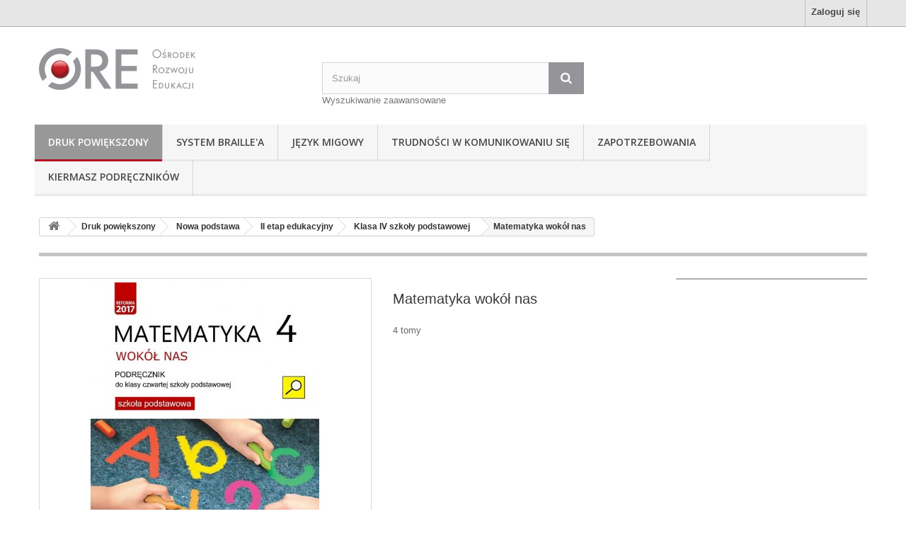

--- FILE ---
content_type: text/html; charset=utf-8
request_url: https://adaptacje.ore.edu.pl/index.php?id_product=2808&controller=product
body_size: 8956
content:
<!DOCTYPE HTML>
<!--[if lt IE 7]> <html class="no-js lt-ie9 lt-ie8 lt-ie7" lang="pl-pl"><![endif]-->
<!--[if IE 7]><html class="no-js lt-ie9 lt-ie8 ie7" lang="pl-pl"><![endif]-->
<!--[if IE 8]><html class="no-js lt-ie9 ie8" lang="pl-pl"><![endif]-->
<!--[if gt IE 8]> <html class="no-js ie9" lang="pl-pl"><![endif]-->
<html lang="pl-pl">
	<head>
		<meta charset="utf-8" />
		<title>Matematyka wokół nas - Podręczniki dla uczniów z niepełnosprawnościami</title>
					<meta name="description" content="4 tomy " />
						<meta name="generator" content="PrestaShop" />
		<meta name="robots" content="index,follow" />
		<meta name="viewport" content="width=device-width, minimum-scale=0.25, maximum-scale=1.6, initial-scale=1.0" />
		<meta name="apple-mobile-web-app-capable" content="yes" />
		<link rel="icon" type="image/vnd.microsoft.icon" href="/img/favicon.ico?1762356480" />
		<link rel="shortcut icon" type="image/x-icon" href="/img/favicon.ico?1762356480" />
									<link rel="stylesheet" href="/themes/default-bootstrap/css/global.css" type="text/css" media="all" />
							<link rel="stylesheet" href="/themes/default-bootstrap/css/autoload/highdpi.css" type="text/css" media="all" />
							<link rel="stylesheet" href="/themes/default-bootstrap/css/autoload/responsive-tables.css" type="text/css" media="all" />
							<link rel="stylesheet" href="/themes/default-bootstrap/css/autoload/uniform.default.css" type="text/css" media="all" />
							<link rel="stylesheet" href="/js/jquery/plugins/fancybox/jquery.fancybox.css" type="text/css" media="all" />
							<link rel="stylesheet" href="/themes/default-bootstrap/css/product.css" type="text/css" media="all" />
							<link rel="stylesheet" href="/themes/default-bootstrap/css/print.css" type="text/css" media="print" />
							<link rel="stylesheet" href="/js/jquery/plugins/bxslider/jquery.bxslider.css" type="text/css" media="all" />
							<link rel="stylesheet" href="/themes/default-bootstrap/css/modules/blockbestsellers/blockbestsellers.css" type="text/css" media="all" />
							<link rel="stylesheet" href="/themes/default-bootstrap/css/modules/blockcategories/blockcategories.css" type="text/css" media="all" />
							<link rel="stylesheet" href="/themes/default-bootstrap/css/modules/blockcurrencies/blockcurrencies.css" type="text/css" media="all" />
							<link rel="stylesheet" href="/themes/default-bootstrap/css/modules/blocklanguages/blocklanguages.css" type="text/css" media="all" />
							<link rel="stylesheet" href="/themes/default-bootstrap/css/modules/blockmyaccountfooter/blockmyaccount.css" type="text/css" media="all" />
							<link rel="stylesheet" href="/themes/default-bootstrap/css/modules/blocknewproducts/blocknewproducts.css" type="text/css" media="all" />
							<link rel="stylesheet" href="/themes/default-bootstrap/css/modules/blocknewsletter/blocknewsletter.css" type="text/css" media="all" />
							<link rel="stylesheet" href="/themes/default-bootstrap/css/modules/blocksearch/blocksearch.css" type="text/css" media="all" />
							<link rel="stylesheet" href="/js/jquery/plugins/autocomplete/jquery.autocomplete.css" type="text/css" media="all" />
							<link rel="stylesheet" href="/themes/default-bootstrap/css/product_list.css" type="text/css" media="all" />
							<link rel="stylesheet" href="/themes/default-bootstrap/css/modules/blockspecials/blockspecials.css" type="text/css" media="all" />
							<link rel="stylesheet" href="/themes/default-bootstrap/css/modules/blocktags/blocktags.css" type="text/css" media="all" />
							<link rel="stylesheet" href="/themes/default-bootstrap/css/modules/blocktopmenu/css/blocktopmenu.css" type="text/css" media="all" />
							<link rel="stylesheet" href="/themes/default-bootstrap/css/modules/blocktopmenu/css/superfish-modified.css" type="text/css" media="all" />
							<link rel="stylesheet" href="/themes/default-bootstrap/css/modules/blockuserinfo/blockuserinfo.css" type="text/css" media="all" />
							<link rel="stylesheet" href="/themes/default-bootstrap/css/modules/blockviewed/blockviewed.css" type="text/css" media="all" />
							<link rel="stylesheet" href="/themes/default-bootstrap/css/modules/homefeatured/homefeatured.css" type="text/css" media="all" />
							<link rel="stylesheet" href="/modules/themeconfigurator/css/hooks.css" type="text/css" media="all" />
							<link rel="stylesheet" href="/modules/psattributestepsearch/css/psattributestepsearch.css" type="text/css" media="all" />
					
					<script type="text/javascript">
var FancyboxI18nClose = 'Zamknij';
var FancyboxI18nNext = 'Następny';
var FancyboxI18nPrev = 'Poprzedni';
var PS_CATALOG_MODE = false;
var ajaxsearch = true;
var allowBuyWhenOutOfStock = true;
var attribute_anchor_separator = '-';
var attributesCombinations = [];
var availableLaterValue = '';
var availableNowValue = '';
var baseDir = 'https://adaptacje.ore.edu.pl/';
var baseUri = 'https://adaptacje.ore.edu.pl/index.php';
var blocksearch_type = 'top';
var contentOnly = false;
var currency = {"id":1,"name":"Z\u0142oty","iso_code":"PLN","iso_code_num":"985","sign":"z\u0142","blank":"1","conversion_rate":"1.000000","deleted":"0","format":"2","decimals":"1","active":"1","prefix":"","suffix":" z\u0142","id_shop_list":null,"force_id":false};
var currencyBlank = 1;
var currencyFormat = 2;
var currencyRate = 1;
var currencySign = 'zł';
var currentDate = '2026-01-21 20:29:10';
var customerGroupWithoutTax = false;
var customizationFields = false;
var customizationId = null;
var default_eco_tax = 0;
var displayList = false;
var displayPrice = 0;
var doesntExist = 'Produkt nie jest dostępny w wybranym modelu. Proszę wybrać inny.';
var doesntExistNoMore = 'Ten produkt nie występuje już w magazynie';
var doesntExistNoMoreBut = 'w tej opcji ale jest dostępny jako';
var ecotaxTax_rate = 0;
var fieldRequired = 'Wypełnij proszę wszystkie wymagane pola, potem zapisz zmiany.';
var groupReduction = 0;
var highDPI = false;
var idDefaultImage = 2142;
var id_lang = 1;
var id_product = 2808;
var img_prod_dir = 'https://adaptacje.ore.edu.pl/img/p/';
var img_ps_dir = 'https://adaptacje.ore.edu.pl/img/';
var instantsearch = true;
var isGuest = 0;
var isLogged = 0;
var isMobile = false;
var jqZoomEnabled = false;
var maxQuantityToAllowDisplayOfLastQuantityMessage = 3;
var minimalQuantity = 1;
var noTaxForThisProduct = false;
var oosHookJsCodeFunctions = [];
var page_name = 'product';
var placeholder_blocknewsletter = 'Wpisz swój e-mail';
var priceDisplayMethod = 0;
var priceDisplayPrecision = 2;
var productAvailableForOrder = true;
var productBasePriceTaxExcl = 0;
var productBasePriceTaxExcluded = 0;
var productBasePriceTaxIncl = 0;
var productHasAttributes = false;
var productPrice = 0;
var productPriceTaxExcluded = 0;
var productPriceTaxIncluded = 0;
var productPriceWithoutReduction = 0;
var productReference = '';
var productShowPrice = true;
var productUnitPriceRatio = 0;
var product_fileButtonHtml = 'Wybierz plik';
var product_fileDefaultHtml = 'Nie wybrano pliku';
var product_specific_price = [];
var quantitiesDisplayAllowed = true;
var quantityAvailable = -116;
var quickView = true;
var reduction_percent = 0;
var reduction_price = 0;
var roundMode = 2;
var search_url = 'https://adaptacje.ore.edu.pl/index.php?controller=search';
var specific_currency = false;
var specific_price = 0;
var static_token = '332b546047f604142520e73729d322e6';
var stock_management = 1;
var taxRate = 23;
var token = '332b546047f604142520e73729d322e6';
var uploading_in_progress = 'Przesyłanie w toku, proszę czekać ...';
var usingSecureMode = true;
</script>

						<script type="text/javascript" src="/js/jquery/jquery-1.11.0.min.js"></script>
						<script type="text/javascript" src="/js/jquery/jquery-migrate-1.2.1.min.js"></script>
						<script type="text/javascript" src="/js/jquery/plugins/jquery.easing.js"></script>
						<script type="text/javascript" src="/js/tools.js"></script>
						<script type="text/javascript" src="/themes/default-bootstrap/js/global.js"></script>
						<script type="text/javascript" src="/themes/default-bootstrap/js/autoload/10-bootstrap.min.js"></script>
						<script type="text/javascript" src="/themes/default-bootstrap/js/autoload/15-jquery.total-storage.min.js"></script>
						<script type="text/javascript" src="/themes/default-bootstrap/js/autoload/15-jquery.uniform-modified.js"></script>
						<script type="text/javascript" src="/js/jquery/plugins/fancybox/jquery.fancybox.js"></script>
						<script type="text/javascript" src="/themes/default-bootstrap/js/products-comparison.js"></script>
						<script type="text/javascript" src="/js/jquery/plugins/jquery.idTabs.js"></script>
						<script type="text/javascript" src="/js/jquery/plugins/jquery.scrollTo.js"></script>
						<script type="text/javascript" src="/js/jquery/plugins/jquery.serialScroll.js"></script>
						<script type="text/javascript" src="/js/jquery/plugins/bxslider/jquery.bxslider.js"></script>
						<script type="text/javascript" src="/themes/default-bootstrap/js/product.js"></script>
						<script type="text/javascript" src="/themes/default-bootstrap/js/tools/treeManagement.js"></script>
						<script type="text/javascript" src="/themes/default-bootstrap/js/modules/blocknewsletter/blocknewsletter.js"></script>
						<script type="text/javascript" src="/js/jquery/plugins/autocomplete/jquery.autocomplete.js"></script>
						<script type="text/javascript" src="/themes/default-bootstrap/js/modules/blocksearch/blocksearch.js"></script>
						<script type="text/javascript" src="/themes/default-bootstrap/js/modules/blocktopmenu/js/hoverIntent.js"></script>
						<script type="text/javascript" src="/themes/default-bootstrap/js/modules/blocktopmenu/js/superfish-modified.js"></script>
						<script type="text/javascript" src="/themes/default-bootstrap/js/modules/blocktopmenu/js/blocktopmenu.js"></script>
						<script type="text/javascript" src="/modules/psattributestepsearch/js/psattributestepsearch.js"></script>
						<script type="text/javascript" src="/modules/demand/js/demand.js"></script>
							
		<link rel="stylesheet" href="https://fonts.googleapis.com/css?family=Open+Sans:300,600&amp;subset=latin,latin-ext" type="text/css" media="all" />

		<!-- JavaScript -->
		<script src="//cdn.jsdelivr.net/alertifyjs/1.10.0/alertify.min.js"></script>

		<!-- CSS -->
		<link rel="stylesheet" href="//cdn.jsdelivr.net/alertifyjs/1.10.0/css/alertify.min.css"/>
		<!-- Default theme -->
		<link rel="stylesheet" href="//cdn.jsdelivr.net/alertifyjs/1.10.0/css/themes/default.min.css"/>
		<!-- Semantic UI theme -->
		<link rel="stylesheet" href="//cdn.jsdelivr.net/alertifyjs/1.10.0/css/themes/semantic.min.css"/>
		<!-- Bootstrap theme -->
		<link rel="stylesheet" href="//cdn.jsdelivr.net/alertifyjs/1.10.0/css/themes/bootstrap.min.css"/>

		<style>
			.alertify .ajs-dialog {
				z-index:99999;
			}
			#header {
				z-index: auto;
			}
		</style>
		<script>
            alertify.defaults = {
                // dialogs defaults
                autoReset:true,
                basic:false,
                closable:true,
                closableByDimmer:true,
                frameless:false,
                maintainFocus:true, // <== global default not per instance, applies to all dialogs
                maximizable:true,
                modal:true,
                movable:true,
                moveBounded:false,
                overflow:true,
                padding: true,
                pinnable:true,
                pinned:true,
                preventBodyShift:false, // <== global default not per instance, applies to all dialogs
                resizable:true,
                startMaximized:false,
                transition:'pulse',

                // notifier defaults
                notifier:{
                    // auto-dismiss wait time (in seconds)
                    delay:5,
                    // default position
                    position:'bottom-right',
                    // adds a close button to notifier messages
                    closeButton: false
                },

                // language resources
                glossary:{
                    // dialogs default title
                    title:'Rezerwacja',
                    // ok button text
                    ok: 'Tak',
                    // cancel button text
                    cancel: 'Anuluj'
                },

                // theme settings
                theme:{
                    // class name attached to prompt dialog input textbox.
                    input:'ajs-input',
                    // class name attached to ok button
                    ok:'ajs-ok',
                    // class name attached to cancel button
                    cancel:'ajs-cancel'
                }
            };
            $(document).on("click", "#confirmReservation", function () {
                window.id = $(this).attr("data-id");
                window.myid = $(this).attr("data-myid");
                alertify.confirm("Czy napewno chcesz zarezerwować podręcznik?",
                    function(){
                        alertify
                            .alert("Potwierdzono rezerwację, zaraz nastąpi przekierowanie na stronę Kiermaszu.", function(){
                                alertify.message('Rozumiem');
                            }).setHeader('<em> Potwierdzenie </em> ').set('label', 'Rozumiem');
                        setTimeout(function () {
                            window.location.href = "index.php?controller=fair&getBook=" + id + "&myOwner=" + myid;
                        }, 1500);
                    },
                    function(){
                        alertify.error('Anulowano');
                    });
            })
		</script>
	</head>
	<body id="product" class="product product-2808 product-matematyka-wokol-nas category-156 category-klasa-iv-szkoly-podstawowej hide-left-column hide-right-column lang_pl">
					<div id="page">
			<div class="header-container">
				<header id="header">
																										<div class="nav">
							<div class="container">
								<div class="row">
									<nav><!-- Block user information module NAV  -->
<div class="header_user_info">
			<a class="login" href="https://adaptacje.ore.edu.pl/index.php?controller=my-account" rel="nofollow" title="Zaloguj się do swojego konta klienta">
			Zaloguj się
		</a>
	</div>
<!-- /Block usmodule NAV -->
<!-- Block currencies module -->
<!-- /Block currencies module -->
<!-- Block languages module -->
<!-- /Block languages module -->
</nav>
								</div>
							</div>
						</div>
										<div>
						<div class="container">
							<div class="row">
								<div id="header_logo">
									<a href="https://adaptacje.ore.edu.pl/" title="Podręczniki dla uczniów z niepełnosprawnościami">
										<img class="logo img-responsive" src="https://adaptacje.ore.edu.pl/img/podreczniki-dla-uczniow-z-dysfunkcja-wzroku-logo-1449560473.jpg" alt="Podręczniki dla uczniów z niepełnosprawnościami" width="221" height="60"/>
									</a>
								</div>
								<!-- Block search module TOP -->
<div id="search_block_top" class="col-sm-4 clearfix">
	<form id="searchbox" method="get" action="//adaptacje.ore.edu.pl/index.php?controller=search" >
		<input type="hidden" name="controller" value="search" />
		<input type="hidden" name="orderby" value="position" />
		<input type="hidden" name="orderway" value="desc" />
		<input class="search_query form-control" type="text" id="search_query_top" name="search_query" placeholder="Szukaj" value="" />
		<button type="submit" name="submit_search" class="btn btn-default button-search">
			<span>Szukaj</span>
		</button>
	</form>
        <a href="index.php?controller=search&advanced=1">Wyszukiwanie zaawansowane</a>
</div>
<!-- /Block search module TOP -->	<!-- Menu -->
	<div id="block_top_menu" class="sf-contener clearfix col-lg-12">
		<div class="cat-title">Zakładki</div>
		<ul class="sf-menu clearfix menu-content">
			<li><a href="https://adaptacje.ore.edu.pl/index.php?id_category=12&amp;controller=category" title="Druk powiększony">Druk powiększony</a><ul><li><a href="https://adaptacje.ore.edu.pl/index.php?id_category=141&amp;controller=category" title="Stara podstawa">Stara podstawa</a><ul><li><a href="https://adaptacje.ore.edu.pl/index.php?id_category=15&amp;controller=category" title="II etap edukacyjny">II etap edukacyjny</a><ul><li><a href="https://adaptacje.ore.edu.pl/index.php?id_category=25&amp;controller=category" title="Klasa IV szkoły podstawowej">Klasa IV szkoły podstawowej</a><ul><li><a href="https://adaptacje.ore.edu.pl/index.php?id_category=53&amp;controller=category" title="wersja elektroniczna">wersja elektroniczna</a></li></ul></li><li><a href="https://adaptacje.ore.edu.pl/index.php?id_category=26&amp;controller=category" title="Klasa V szkoły podstawowej">Klasa V szkoły podstawowej</a><ul><li><a href="https://adaptacje.ore.edu.pl/index.php?id_category=54&amp;controller=category" title="wersja elektroniczna">wersja elektroniczna</a></li></ul></li><li><a href="https://adaptacje.ore.edu.pl/index.php?id_category=27&amp;controller=category" title="Klasa VI szkoły podstawowej">Klasa VI szkoły podstawowej</a><ul><li><a href="https://adaptacje.ore.edu.pl/index.php?id_category=57&amp;controller=category" title="wersja elektroniczna">wersja elektroniczna</a></li></ul></li></ul></li></ul></li><li><a href="https://adaptacje.ore.edu.pl/index.php?id_category=142&amp;controller=category" title="Nowa podstawa">Nowa podstawa</a><ul><li><a href="https://adaptacje.ore.edu.pl/index.php?id_category=147&amp;controller=category" title="I etap edukacyjny">I etap edukacyjny</a><ul><li><a href="https://adaptacje.ore.edu.pl/index.php?id_category=150&amp;controller=category" title="Klasa I szkoły podstawowej">Klasa I szkoły podstawowej</a><ul><li><a href="https://adaptacje.ore.edu.pl/index.php?id_category=153&amp;controller=category" title="wersja elektroniczna">wersja elektroniczna</a></li></ul></li><li><a href="https://adaptacje.ore.edu.pl/index.php?id_category=151&amp;controller=category" title="Klasa II szkoły podstawowej">Klasa II szkoły podstawowej</a><ul><li><a href="https://adaptacje.ore.edu.pl/index.php?id_category=154&amp;controller=category" title="wersja elektroniczna">wersja elektroniczna</a></li></ul></li><li><a href="https://adaptacje.ore.edu.pl/index.php?id_category=152&amp;controller=category" title="Klasa III szkoły podstawowej">Klasa III szkoły podstawowej</a><ul><li><a href="https://adaptacje.ore.edu.pl/index.php?id_category=155&amp;controller=category" title="wersja elektroniczna">wersja elektroniczna</a></li></ul></li></ul></li><li><a href="https://adaptacje.ore.edu.pl/index.php?id_category=148&amp;controller=category" title="II etap edukacyjny">II etap edukacyjny</a><ul><li><a href="https://adaptacje.ore.edu.pl/index.php?id_category=156&amp;controller=category" title="Klasa IV szkoły podstawowej">Klasa IV szkoły podstawowej</a><ul><li><a href="https://adaptacje.ore.edu.pl/index.php?id_category=161&amp;controller=category" title="wersja elektroniczna">wersja elektroniczna</a></li></ul></li><li><a href="https://adaptacje.ore.edu.pl/index.php?id_category=157&amp;controller=category" title="Klasa V szkoły podstawowej">Klasa V szkoły podstawowej</a><ul><li><a href="https://adaptacje.ore.edu.pl/index.php?id_category=162&amp;controller=category" title="wersja elektroniczna">wersja elektroniczna</a></li></ul></li><li><a href="https://adaptacje.ore.edu.pl/index.php?id_category=158&amp;controller=category" title="Klasa VI szkoły podstawowej">Klasa VI szkoły podstawowej</a><ul><li><a href="https://adaptacje.ore.edu.pl/index.php?id_category=163&amp;controller=category" title="wersja elektroniczna">wersja elektroniczna</a></li></ul></li><li><a href="https://adaptacje.ore.edu.pl/index.php?id_category=159&amp;controller=category" title="Klasa VII szkoły podstawowej">Klasa VII szkoły podstawowej</a><ul><li><a href="https://adaptacje.ore.edu.pl/index.php?id_category=164&amp;controller=category" title="wersja elektroniczna">wersja elektroniczna</a></li></ul></li><li><a href="https://adaptacje.ore.edu.pl/index.php?id_category=160&amp;controller=category" title="Klasa VIII szkoły podstawowej">Klasa VIII szkoły podstawowej</a><ul><li><a href="https://adaptacje.ore.edu.pl/index.php?id_category=165&amp;controller=category" title="wersja elektroniczna">wersja elektroniczna</a></li></ul></li></ul></li><li><a href="https://adaptacje.ore.edu.pl/index.php?id_category=149&amp;controller=category" title="III etap edukacyjny">III etap edukacyjny</a><ul><li><a href="https://adaptacje.ore.edu.pl/index.php?id_category=166&amp;controller=category" title="Klasa I liceum i technikum, ZSZ">Klasa I liceum i technikum, ZSZ</a><ul><li><a href="https://adaptacje.ore.edu.pl/index.php?id_category=169&amp;controller=category" title="wersja elektroniczna">wersja elektroniczna</a></li></ul></li><li><a href="https://adaptacje.ore.edu.pl/index.php?id_category=167&amp;controller=category" title="Klasa II liceum i technikum, ZSZ">Klasa II liceum i technikum, ZSZ</a><ul><li><a href="https://adaptacje.ore.edu.pl/index.php?id_category=170&amp;controller=category" title="wersja elektroniczna">wersja elektroniczna</a></li></ul></li><li><a href="https://adaptacje.ore.edu.pl/index.php?id_category=168&amp;controller=category" title="Klasa III liceum i technikum, ZSZ">Klasa III liceum i technikum, ZSZ</a><ul><li><a href="https://adaptacje.ore.edu.pl/index.php?id_category=171&amp;controller=category" title="wersja elektroniczna">wersja elektroniczna</a></li></ul></li><li><a href="https://adaptacje.ore.edu.pl/index.php?id_category=281&amp;controller=category" title="Klasa IV liceum i technikum, ZSZ">Klasa IV liceum i technikum, ZSZ</a><ul><li><a href="https://adaptacje.ore.edu.pl/index.php?id_category=284&amp;controller=category" title="wersja elektroniczna">wersja elektroniczna</a></li></ul></li></ul></li></ul></li></ul></li><li><a href="https://adaptacje.ore.edu.pl/index.php?id_category=13&amp;controller=category" title="System Braille'a">System Braille'a</a><ul><li><a href="https://adaptacje.ore.edu.pl/index.php?id_category=144&amp;controller=category" title="Stara podstawa">Stara podstawa</a><ul><li><a href="https://adaptacje.ore.edu.pl/index.php?id_category=19&amp;controller=category" title="II etap edukacyjny">II etap edukacyjny</a><ul><li><a href="https://adaptacje.ore.edu.pl/index.php?id_category=37&amp;controller=category" title="Klasa IV szkoły podstawowej">Klasa IV szkoły podstawowej</a><ul><li><a href="https://adaptacje.ore.edu.pl/index.php?id_category=77&amp;controller=category" title="wersja elektroniczna">wersja elektroniczna</a></li></ul></li><li><a href="https://adaptacje.ore.edu.pl/index.php?id_category=38&amp;controller=category" title="Klasa V szkoły podstawowej">Klasa V szkoły podstawowej</a><ul><li><a href="https://adaptacje.ore.edu.pl/index.php?id_category=79&amp;controller=category" title="wersja elektroniczna">wersja elektroniczna</a></li></ul></li><li><a href="https://adaptacje.ore.edu.pl/index.php?id_category=39&amp;controller=category" title="Klasa VI szkoły podstawowej">Klasa VI szkoły podstawowej</a><ul><li><a href="https://adaptacje.ore.edu.pl/index.php?id_category=81&amp;controller=category" title="wersja elektroniczna">wersja elektroniczna</a></li></ul></li></ul></li></ul></li><li><a href="https://adaptacje.ore.edu.pl/index.php?id_category=143&amp;controller=category" title="Nowa podstawa">Nowa podstawa</a><ul><li><a href="https://adaptacje.ore.edu.pl/index.php?id_category=172&amp;controller=category" title="I etap edukacyjny">I etap edukacyjny</a><ul><li><a href="https://adaptacje.ore.edu.pl/index.php?id_category=175&amp;controller=category" title="Klasa I szkoły podstawowej">Klasa I szkoły podstawowej</a><ul><li><a href="https://adaptacje.ore.edu.pl/index.php?id_category=178&amp;controller=category" title="wersja elektroniczna">wersja elektroniczna</a></li></ul></li><li><a href="https://adaptacje.ore.edu.pl/index.php?id_category=176&amp;controller=category" title="Klasa II szkoły podstawowej">Klasa II szkoły podstawowej</a><ul><li><a href="https://adaptacje.ore.edu.pl/index.php?id_category=179&amp;controller=category" title="wersja elektroniczna">wersja elektroniczna</a></li></ul></li><li><a href="https://adaptacje.ore.edu.pl/index.php?id_category=177&amp;controller=category" title="Klasa III szkoły podstawowej">Klasa III szkoły podstawowej</a><ul><li><a href="https://adaptacje.ore.edu.pl/index.php?id_category=180&amp;controller=category" title="wersja elektroniczna">wersja elektroniczna</a></li></ul></li></ul></li><li><a href="https://adaptacje.ore.edu.pl/index.php?id_category=173&amp;controller=category" title="II etap edukacyjny">II etap edukacyjny</a><ul><li><a href="https://adaptacje.ore.edu.pl/index.php?id_category=181&amp;controller=category" title="Klasa IV szkoły podstawowej">Klasa IV szkoły podstawowej</a><ul><li><a href="https://adaptacje.ore.edu.pl/index.php?id_category=189&amp;controller=category" title="wersja elektroniczna">wersja elektroniczna</a></li></ul></li><li><a href="https://adaptacje.ore.edu.pl/index.php?id_category=182&amp;controller=category" title="Klasa V szkoły podstawowej">Klasa V szkoły podstawowej</a><ul><li><a href="https://adaptacje.ore.edu.pl/index.php?id_category=190&amp;controller=category" title="wersja elektroniczna">wersja elektroniczna</a></li></ul></li><li><a href="https://adaptacje.ore.edu.pl/index.php?id_category=183&amp;controller=category" title="Klasa VI szkoły podstawowej">Klasa VI szkoły podstawowej</a><ul><li><a href="https://adaptacje.ore.edu.pl/index.php?id_category=191&amp;controller=category" title="wersja elektroniczna">wersja elektroniczna</a></li></ul></li><li><a href="https://adaptacje.ore.edu.pl/index.php?id_category=184&amp;controller=category" title="Klasa VII szkoły podstawowej">Klasa VII szkoły podstawowej</a><ul><li><a href="https://adaptacje.ore.edu.pl/index.php?id_category=192&amp;controller=category" title="wersja elektroniczna">wersja elektroniczna</a></li></ul></li><li><a href="https://adaptacje.ore.edu.pl/index.php?id_category=185&amp;controller=category" title="Klasa VIII szkoły podstawowej">Klasa VIII szkoły podstawowej</a><ul><li><a href="https://adaptacje.ore.edu.pl/index.php?id_category=193&amp;controller=category" title="wersja elektroniczna">wersja elektroniczna</a></li></ul></li></ul></li><li><a href="https://adaptacje.ore.edu.pl/index.php?id_category=174&amp;controller=category" title="III etap edukacyjny">III etap edukacyjny</a><ul><li><a href="https://adaptacje.ore.edu.pl/index.php?id_category=186&amp;controller=category" title="Klasa I liceum i technikum, ZSZ">Klasa I liceum i technikum, ZSZ</a><ul><li><a href="https://adaptacje.ore.edu.pl/index.php?id_category=195&amp;controller=category" title="wersja elektroniczna">wersja elektroniczna</a></li></ul></li><li><a href="https://adaptacje.ore.edu.pl/index.php?id_category=187&amp;controller=category" title="Klasa II liceum i technikum, ZSZ">Klasa II liceum i technikum, ZSZ</a><ul><li><a href="https://adaptacje.ore.edu.pl/index.php?id_category=194&amp;controller=category" title="wersja elektroniczna">wersja elektroniczna</a></li></ul></li><li><a href="https://adaptacje.ore.edu.pl/index.php?id_category=188&amp;controller=category" title="Klasa III liceum i technikum, ZSZ">Klasa III liceum i technikum, ZSZ</a><ul><li><a href="https://adaptacje.ore.edu.pl/index.php?id_category=196&amp;controller=category" title="wersja elektroniczna">wersja elektroniczna</a></li></ul></li><li><a href="https://adaptacje.ore.edu.pl/index.php?id_category=282&amp;controller=category" title="Klasa IV liceum i technikum, ZSZ">Klasa IV liceum i technikum, ZSZ</a><ul><li><a href="https://adaptacje.ore.edu.pl/index.php?id_category=283&amp;controller=category" title="wersja elektroniczna">wersja elektroniczna</a></li></ul></li></ul></li></ul></li></ul></li><li><a href="https://adaptacje.ore.edu.pl/index.php?id_category=111&amp;controller=category" title="Język Migowy">Język Migowy</a><ul><li><a href="https://adaptacje.ore.edu.pl/index.php?id_category=145&amp;controller=category" title="Stara podstawa">Stara podstawa</a><ul><li><a href="https://adaptacje.ore.edu.pl/index.php?id_category=113&amp;controller=category" title="II etap edukacyjny ">II etap edukacyjny </a><ul><li><a href="https://adaptacje.ore.edu.pl/index.php?id_category=119&amp;controller=category" title="Klasa IV szkoły podstawowej">Klasa IV szkoły podstawowej</a></li><li><a href="https://adaptacje.ore.edu.pl/index.php?id_category=120&amp;controller=category" title="Klasa V szkoły podstawowej ">Klasa V szkoły podstawowej </a></li><li><a href="https://adaptacje.ore.edu.pl/index.php?id_category=121&amp;controller=category" title="Klasa VI szkoły podstawowej">Klasa VI szkoły podstawowej</a></li></ul></li></ul></li><li><a href="https://adaptacje.ore.edu.pl/index.php?id_category=146&amp;controller=category" title="Nowa podstawa">Nowa podstawa</a><ul><li><a href="https://adaptacje.ore.edu.pl/index.php?id_category=197&amp;controller=category" title="I etap edukacyjny">I etap edukacyjny</a><ul><li><a href="https://adaptacje.ore.edu.pl/index.php?id_category=200&amp;controller=category" title="Klasa I szkoły podstawowej">Klasa I szkoły podstawowej</a></li><li><a href="https://adaptacje.ore.edu.pl/index.php?id_category=201&amp;controller=category" title="Klasa II szkoły podstawowej">Klasa II szkoły podstawowej</a></li><li><a href="https://adaptacje.ore.edu.pl/index.php?id_category=202&amp;controller=category" title="Klasa III szkoły podstawowej">Klasa III szkoły podstawowej</a></li></ul></li><li><a href="https://adaptacje.ore.edu.pl/index.php?id_category=198&amp;controller=category" title="II etap edukacyjny">II etap edukacyjny</a><ul><li><a href="https://adaptacje.ore.edu.pl/index.php?id_category=208&amp;controller=category" title="Klasa IV szkoły podstawowej">Klasa IV szkoły podstawowej</a><ul><li><a href="https://adaptacje.ore.edu.pl/index.php?id_category=213&amp;controller=category" title="wersja elektroniczna">wersja elektroniczna</a></li></ul></li><li><a href="https://adaptacje.ore.edu.pl/index.php?id_category=209&amp;controller=category" title="Klasa V szkoły podstawowej">Klasa V szkoły podstawowej</a><ul><li><a href="https://adaptacje.ore.edu.pl/index.php?id_category=214&amp;controller=category" title="wersja elektroniczna">wersja elektroniczna</a></li></ul></li><li><a href="https://adaptacje.ore.edu.pl/index.php?id_category=210&amp;controller=category" title="Klasa VI szkoły podstawowej">Klasa VI szkoły podstawowej</a><ul><li><a href="https://adaptacje.ore.edu.pl/index.php?id_category=215&amp;controller=category" title="wersja elektroniczna">wersja elektroniczna</a></li></ul></li><li><a href="https://adaptacje.ore.edu.pl/index.php?id_category=211&amp;controller=category" title="Klasa VII szkoły podstawowej">Klasa VII szkoły podstawowej</a><ul><li><a href="https://adaptacje.ore.edu.pl/index.php?id_category=216&amp;controller=category" title="wersja elektroniczna">wersja elektroniczna</a></li></ul></li><li><a href="https://adaptacje.ore.edu.pl/index.php?id_category=212&amp;controller=category" title="Klasa VIII szkoły podstawowej">Klasa VIII szkoły podstawowej</a><ul><li><a href="https://adaptacje.ore.edu.pl/index.php?id_category=217&amp;controller=category" title="wersja elektroniczna">wersja elektroniczna</a></li></ul></li></ul></li><li><a href="https://adaptacje.ore.edu.pl/index.php?id_category=199&amp;controller=category" title="III etap edukacyjny">III etap edukacyjny</a><ul><li><a href="https://adaptacje.ore.edu.pl/index.php?id_category=218&amp;controller=category" title="Klasa I liceum i technikum, ZSZ">Klasa I liceum i technikum, ZSZ</a><ul><li><a href="https://adaptacje.ore.edu.pl/index.php?id_category=221&amp;controller=category" title="wersja elektroniczna">wersja elektroniczna</a></li></ul></li><li><a href="https://adaptacje.ore.edu.pl/index.php?id_category=219&amp;controller=category" title="Klasa II liceum i technikum, ZSZ">Klasa II liceum i technikum, ZSZ</a><ul><li><a href="https://adaptacje.ore.edu.pl/index.php?id_category=222&amp;controller=category" title="wersja elektroniczna">wersja elektroniczna</a></li></ul></li><li><a href="https://adaptacje.ore.edu.pl/index.php?id_category=220&amp;controller=category" title="Klasa III liceum i technikum, ZSZ">Klasa III liceum i technikum, ZSZ</a><ul><li><a href="https://adaptacje.ore.edu.pl/index.php?id_category=223&amp;controller=category" title="wersja elektroniczna">wersja elektroniczna</a></li></ul></li></ul></li></ul></li></ul></li><li><a href="https://adaptacje.ore.edu.pl/index.php?id_category=224&amp;controller=category" title="Trudności w komunikowaniu się">Trudności w komunikowaniu się</a><ul><li><a href="https://adaptacje.ore.edu.pl/index.php?id_category=225&amp;controller=category" title="Stara podstawa">Stara podstawa</a><ul><li><a href="https://adaptacje.ore.edu.pl/index.php?id_category=227&amp;controller=category" title="I etap edukacyjny">I etap edukacyjny</a><ul><li><a href="https://adaptacje.ore.edu.pl/index.php?id_category=231&amp;controller=category" title="Klasa I szkoły podstawowej">Klasa I szkoły podstawowej</a><ul><li><a href="https://adaptacje.ore.edu.pl/index.php?id_category=234&amp;controller=category" title="wersja elektroniczna">wersja elektroniczna</a></li></ul></li><li><a href="https://adaptacje.ore.edu.pl/index.php?id_category=232&amp;controller=category" title="Klasa II szkoły podstawowej">Klasa II szkoły podstawowej</a><ul><li><a href="https://adaptacje.ore.edu.pl/index.php?id_category=235&amp;controller=category" title="wersja elektroniczna">wersja elektroniczna</a></li></ul></li><li><a href="https://adaptacje.ore.edu.pl/index.php?id_category=233&amp;controller=category" title="Klasa III szkoły podstawowej">Klasa III szkoły podstawowej</a><ul><li><a href="https://adaptacje.ore.edu.pl/index.php?id_category=236&amp;controller=category" title="wersja elektroniczna">wersja elektroniczna</a></li></ul></li></ul></li><li><a href="https://adaptacje.ore.edu.pl/index.php?id_category=228&amp;controller=category" title="II etap edukacyjny">II etap edukacyjny</a><ul><li><a href="https://adaptacje.ore.edu.pl/index.php?id_category=237&amp;controller=category" title="Klasa IV szkoły podstawowej">Klasa IV szkoły podstawowej</a><ul><li><a href="https://adaptacje.ore.edu.pl/index.php?id_category=240&amp;controller=category" title="wersja elektroniczna">wersja elektroniczna</a></li></ul></li><li><a href="https://adaptacje.ore.edu.pl/index.php?id_category=238&amp;controller=category" title="Klasa V szkoły podstawowej">Klasa V szkoły podstawowej</a><ul><li><a href="https://adaptacje.ore.edu.pl/index.php?id_category=241&amp;controller=category" title="wersja elektroniczna">wersja elektroniczna</a></li></ul></li><li><a href="https://adaptacje.ore.edu.pl/index.php?id_category=239&amp;controller=category" title="Klasa VI szkoły podstawowej">Klasa VI szkoły podstawowej</a><ul><li><a href="https://adaptacje.ore.edu.pl/index.php?id_category=242&amp;controller=category" title="wersja elektroniczna">wersja elektroniczna</a></li></ul></li></ul></li><li><a href="https://adaptacje.ore.edu.pl/index.php?id_category=229&amp;controller=category" title="III etap edukacyjny">III etap edukacyjny</a><ul><li><a href="https://adaptacje.ore.edu.pl/index.php?id_category=243&amp;controller=category" title="Klasa I gimnazjum">Klasa I gimnazjum</a><ul><li><a href="https://adaptacje.ore.edu.pl/index.php?id_category=246&amp;controller=category" title="wersja elektroniczna">wersja elektroniczna</a></li></ul></li><li><a href="https://adaptacje.ore.edu.pl/index.php?id_category=244&amp;controller=category" title="Klasa II gimnazjum">Klasa II gimnazjum</a><ul><li><a href="https://adaptacje.ore.edu.pl/index.php?id_category=247&amp;controller=category" title="wersja elektroniczna">wersja elektroniczna</a></li></ul></li><li><a href="https://adaptacje.ore.edu.pl/index.php?id_category=245&amp;controller=category" title="Klasa III gimnazjum">Klasa III gimnazjum</a><ul><li><a href="https://adaptacje.ore.edu.pl/index.php?id_category=248&amp;controller=category" title="wersja elektroniczna">wersja elektroniczna</a></li></ul></li></ul></li><li><a href="https://adaptacje.ore.edu.pl/index.php?id_category=230&amp;controller=category" title="IV etap edukacyjny">IV etap edukacyjny</a><ul><li><a href="https://adaptacje.ore.edu.pl/index.php?id_category=250&amp;controller=category" title="Klasa I liceum i technikum, ZSZ">Klasa I liceum i technikum, ZSZ</a><ul><li><a href="https://adaptacje.ore.edu.pl/index.php?id_category=253&amp;controller=category" title="wersja elektroniczna">wersja elektroniczna</a></li></ul></li><li><a href="https://adaptacje.ore.edu.pl/index.php?id_category=251&amp;controller=category" title="Klasa II liceum i technikum, ZSZ">Klasa II liceum i technikum, ZSZ</a><ul><li><a href="https://adaptacje.ore.edu.pl/index.php?id_category=254&amp;controller=category" title="wersja elektroniczna">wersja elektroniczna</a></li></ul></li><li><a href="https://adaptacje.ore.edu.pl/index.php?id_category=252&amp;controller=category" title="Klasa III liceum i technikum, ZSZ">Klasa III liceum i technikum, ZSZ</a><ul><li><a href="https://adaptacje.ore.edu.pl/index.php?id_category=255&amp;controller=category" title="wersja elektroniczna">wersja elektroniczna</a></li></ul></li></ul></li></ul></li><li><a href="https://adaptacje.ore.edu.pl/index.php?id_category=226&amp;controller=category" title="Nowa podstawa">Nowa podstawa</a><ul><li><a href="https://adaptacje.ore.edu.pl/index.php?id_category=256&amp;controller=category" title="I etap edukacyjny">I etap edukacyjny</a><ul><li><a href="https://adaptacje.ore.edu.pl/index.php?id_category=259&amp;controller=category" title="Klasa I szkoły podstawowej">Klasa I szkoły podstawowej</a><ul><li><a href="https://adaptacje.ore.edu.pl/index.php?id_category=262&amp;controller=category" title="wersja elektroniczna">wersja elektroniczna</a></li></ul></li><li><a href="https://adaptacje.ore.edu.pl/index.php?id_category=260&amp;controller=category" title="Klasa II szkoły podstawowej">Klasa II szkoły podstawowej</a><ul><li><a href="https://adaptacje.ore.edu.pl/index.php?id_category=263&amp;controller=category" title="wersja elektroniczna">wersja elektroniczna</a></li></ul></li><li><a href="https://adaptacje.ore.edu.pl/index.php?id_category=261&amp;controller=category" title="Klasa III szkoły podstawowej">Klasa III szkoły podstawowej</a><ul><li><a href="https://adaptacje.ore.edu.pl/index.php?id_category=264&amp;controller=category" title="wersja elektroniczna">wersja elektroniczna</a></li></ul></li></ul></li><li><a href="https://adaptacje.ore.edu.pl/index.php?id_category=257&amp;controller=category" title="II etap edukacyjny">II etap edukacyjny</a><ul><li><a href="https://adaptacje.ore.edu.pl/index.php?id_category=265&amp;controller=category" title="Klasa IV szkoły podstawowej">Klasa IV szkoły podstawowej</a><ul><li><a href="https://adaptacje.ore.edu.pl/index.php?id_category=270&amp;controller=category" title="wersja elektroniczna">wersja elektroniczna</a></li></ul></li><li><a href="https://adaptacje.ore.edu.pl/index.php?id_category=266&amp;controller=category" title="Klasa V szkoły podstawowej">Klasa V szkoły podstawowej</a><ul><li><a href="https://adaptacje.ore.edu.pl/index.php?id_category=271&amp;controller=category" title="wersja elektroniczna">wersja elektroniczna</a></li></ul></li><li><a href="https://adaptacje.ore.edu.pl/index.php?id_category=267&amp;controller=category" title="Klasa VI szkoły podstawowej">Klasa VI szkoły podstawowej</a><ul><li><a href="https://adaptacje.ore.edu.pl/index.php?id_category=272&amp;controller=category" title="wersja elektroniczna">wersja elektroniczna</a></li></ul></li><li><a href="https://adaptacje.ore.edu.pl/index.php?id_category=268&amp;controller=category" title="Klasa VII szkoły podstawowej">Klasa VII szkoły podstawowej</a><ul><li><a href="https://adaptacje.ore.edu.pl/index.php?id_category=273&amp;controller=category" title="wersja elektroniczna">wersja elektroniczna</a></li></ul></li><li><a href="https://adaptacje.ore.edu.pl/index.php?id_category=269&amp;controller=category" title="Klasa VIII szkoły podstawowej">Klasa VIII szkoły podstawowej</a><ul><li><a href="https://adaptacje.ore.edu.pl/index.php?id_category=274&amp;controller=category" title="wersja elektroniczna">wersja elektroniczna</a></li></ul></li></ul></li><li><a href="https://adaptacje.ore.edu.pl/index.php?id_category=258&amp;controller=category" title="III etap edukacyjny">III etap edukacyjny</a><ul><li><a href="https://adaptacje.ore.edu.pl/index.php?id_category=276&amp;controller=category" title="Klasa I liceum i technikum, ZSZ">Klasa I liceum i technikum, ZSZ</a><ul><li><a href="https://adaptacje.ore.edu.pl/index.php?id_category=278&amp;controller=category" title="wersja elektroniczna">wersja elektroniczna</a></li></ul></li><li><a href="https://adaptacje.ore.edu.pl/index.php?id_category=275&amp;controller=category" title="Klasa II liceum i technikum, ZSZ">Klasa II liceum i technikum, ZSZ</a><ul><li><a href="https://adaptacje.ore.edu.pl/index.php?id_category=279&amp;controller=category" title="wersja elektroniczna">wersja elektroniczna</a></li></ul></li><li><a href="https://adaptacje.ore.edu.pl/index.php?id_category=277&amp;controller=category" title="Klasa III liceum i technikum, ZSZ">Klasa III liceum i technikum, ZSZ</a><ul><li><a href="https://adaptacje.ore.edu.pl/index.php?id_category=280&amp;controller=category" title="wersja elektroniczna">wersja elektroniczna</a></li></ul></li></ul></li></ul></li></ul></li><li><a href="http://adaptacje.ore.edu.pl/index.php?controller=demand" title="Zapotrzebowania">Zapotrzebowania</a></li>
<li><a href="http://adaptacje.ore.edu.pl/index.php?controller=fair" title="Kiermasz podręcznik&oacute;w">Kiermasz podręcznik&oacute;w</a></li>

					</ul>
	</div>
	<!--/ Menu -->
							</div>
						</div>
					</div>
				</header>
			</div>
			<div class="columns-container">
				<div id="columns" class="container">
											
<!-- Breadcrumb -->
<div class="breadcrumb clearfix">
	<a class="home" href="https://adaptacje.ore.edu.pl/" title="Powr&oacute;t do strony gł&oacute;wnej"><i class="icon-home"></i></a>
			<span class="navigation-pipe">&gt;</span>
					<span class="navigation_page">
                                                        
                                                        
                            <span itemscope itemtype="http://data-vocabulary.org/Breadcrumb"><a itemprop="url" href="https://adaptacje.ore.edu.pl/index.php?id_category=12&amp;controller=category" title="Druk powiększony" ><span itemprop="title">Druk powiększony</span></a></span><span class="navigation-pipe">></span><span itemscope itemtype="http://data-vocabulary.org/Breadcrumb"><a itemprop="url" href="https://adaptacje.ore.edu.pl/index.php?id_category=142&amp;controller=category" title="Nowa podstawa" ><span itemprop="title">Nowa podstawa</span></a></span><span class="navigation-pipe">></span><span itemscope itemtype="http://data-vocabulary.org/Breadcrumb"><a itemprop="url" href="https://adaptacje.ore.edu.pl/index.php?id_category=148&amp;controller=category" title="II etap edukacyjny" ><span itemprop="title">II etap edukacyjny</span></a></span><span class="navigation-pipe">></span><span itemscope itemtype="http://data-vocabulary.org/Breadcrumb"><a itemprop="url" href="https://adaptacje.ore.edu.pl/index.php?id_category=156&amp;controller=category" title="Klasa IV szkoły podstawowej" ><span itemprop="title">Klasa IV szkoły podstawowej</span></a></span><span class="navigation-pipe">></span>Matematyka wokół nas</span>
			</div>
<!-- /Breadcrumb -->

										<div id="slider_row" class="row">
																	</div>
					<div class="row">
																		<div id="center_column" class="center_column col-xs-12 col-sm-12">
	

                                <div itemscope itemtype="https://schema.org/Product">
        <meta itemprop="url" content="https://adaptacje.ore.edu.pl/index.php?id_product=2808&controller=product">
        <div class="primary_block row">
                            <div class="container">
                    <div class="top-hr"></div>
                </div>
                                                <!-- left infos-->
            <div class="pb-left-column col-xs-12 col-sm-4 col-md-5">
                <!-- product img-->
                <div id="image-block" class="clearfix">
                                                                                    <span id="view_full_size">
                            













                                <img id="bigpic" itemprop="image"
                                     src="https://adaptacje.ore.edu.pl/img/p/2/1/4/2/2142-large_default.jpg"
                                     title="Matematyka wokół nas"
                                     alt="Matematyka wokół nas"
                                     width="458" height="458"/>














                                                                                                                                                                                                                                                                                                                                                                                                                                                                                                                                                                                        <span class="span_link no-print">Zobacz większe</span>
                                                                                </span>
                                    </div> <!-- end image-block -->
                                    <!-- thumbnails -->
                    <div id="views_block" class="clearfix hidden">
                                                <div id="thumbs_list">
                            <ul id="thumbs_list_frame">
                                                                                                                                                                                                                                                                                <li id="thumbnail_2142" class="last">
                                            <a href="https://adaptacje.ore.edu.pl/img/p/2/1/4/2/2142-thickbox_default.jpg" data-fancybox-group="other-views" class="fancybox shown"                                                    title="Matematyka wokół nas">
                                                <img class="img-responsive" id="thumb_2142"
                                                     src="https://adaptacje.ore.edu.pl/img/p/2/1/4/2/2142-cart_default.jpg"
                                                     alt="Matematyka wokół nas"
                                                     title="Matematyka wokół nas" height="80" width="80"                                                     itemprop="image"/>
                                            </a>
                                        </li>
                                                                                                </ul>
                        </div> <!-- end thumbs_list -->
                                            </div>
                    <!-- end views-block -->
                    <!-- end thumbnails -->
                                            </div> <!-- end pb-left-column -->
            <!-- end left infos-->
            <!-- center infos -->
            <div class="pb-center-column col-xs-12 col-sm-4">
                                <h1 itemprop="name">Matematyka wokół nas</h1>
                <p id="product_reference" style="display: none;">
                    <label>Numer dopuszczenia: </label>
                    <span class="editable"
                          itemprop="sku"></span>
                </p>
                                                    <div id="short_description_block">
                                                    <div id="short_description_content" class="rte align_justify"
                                 itemprop="description"><p>4 tomy </p></div>
                        
                                                <!---->
                    </div>
                    <!-- end short_description_block -->
                                                    <!-- number of item in stock -->
                                                    <!-- availability or doesntExist -->
                <p id="availability_statut" style="display: none;">
                    
                    <span id="availability_value"
                          class="label label-warning"></span>
                </p>
                                                        <p class="warning_inline"
                       id="last_quantities" style="display: none" >Ostatnie egzemplarze!</p>
                                <p id="availability_date" style="display: none;">
                    <span id="availability_date_label">Data dostępności:</span>
                    <span id="availability_date_value"></span>
                </p>
                <!-- Out of stock hook -->
                <div id="oosHook">
                    
                </div>
                                                    <!-- usefull links-->
                    <ul id="usefull_link_block" class="clearfix no-print">
                                                <li class="print">
                            <a href="javascript:print();">
                                Drukuj
                            </a>
                        </li>
                    </ul>
                            </div>
            <!-- end center infos-->
            <!-- pb-right-column-->
            <div class="pb-right-column col-xs-12 col-sm-4 col-md-3">
                                    <!-- add to cart form-->
                    <form id="buy_block"                          action="https://adaptacje.ore.edu.pl/index.php?controller=cart" method="post">
                        <!-- hidden datas -->
                        <p class="hidden">
                            <input type="hidden" name="token" value="332b546047f604142520e73729d322e6"/>
                            <input type="hidden" name="id_product" value="2808"
                                   id="product_page_product_id"/>
                            <input type="hidden" name="add" value="1"/>
                            <input type="hidden" name="id_product_attribute" id="idCombination" value=""/>
                        </p>
                        <div class="box-info-product">
                            <div class="content_prices clearfix">
                                                                    <!-- prices -->
                                    <div>
                                        <p class="our_price_display" itemprop="offers" itemscope
                                           itemtype="https://schema.org/Offer"><span id="our_price_display" class="price" itemprop="price"content="0">0,00 zł</span> brutto<meta itemprop="priceCurrency" content="PLN"/></p>
                                        <p id="reduction_percent"  style="display:none;"><span id="reduction_percent_display"></span></p>
                                        <p id="reduction_amount"  style="display:none"><span id="reduction_amount_display"></span></p>
                                        <p id="old_price" class="hidden"><span id="old_price_display"><spanclass="price"></span></span></p>
                                                                            </div>
                                    <!-- end prices -->
                                                                                                                                             
                                
                                
                                <div class="clear"></div>
                            </div> <!-- end content_prices -->
                                                        <div class="box-cart-bottom">
                                                                <!-- Productpaymentlogos module -->
<div id="product_payment_logos">
	<div class="box-security">
    <h5 class="product-heading-h5"></h5>
  			<img src="/modules/productpaymentlogos/img/payment-logo.png" alt="" class="img-responsive" />
	    </div>
</div>
<!-- /Productpaymentlogos module -->
                            </div> <!-- end box-cart-bottom -->
                        </div> <!-- end box-info-product -->
                    </form>
                                <!--owner info -->
                            </div> <!-- end pb-right-column-->
        </div> <!-- end primary_block -->
                                                <!-- Data sheet -->
                <section class="page-product-box">
                    <h3 class="page-product-heading">Opis</h3>
                    <table class="table-data-sheet">
                                                    <tr class="odd">
                                                                    <td>Wydawnictwo</td>
                                    <td>WSiP</td>
                                                            </tr>
                                                    <tr class="even">
                                                                    <td>Autor</td>
                                    <td>Helena Lewicka, Marianna Kowalczyk</td>
                                                            </tr>
                                                    <tr class="odd">
                                                                    <td>Numer dopuszczenia</td>
                                    <td>787/1/2017</td>
                                                            </tr>
                                                    <tr class="even">
                                                                    <td>Autor adaptacji</td>
                                    <td>UW</td>
                                                            </tr>
                                            </table>
                </section>
                <!--end Data sheet -->
                                                <!--HOOK_PRODUCT_TAB -->
            <section class="page-product-box">
                
                            </section>
            <!--end HOOK_PRODUCT_TAB -->
                                    <!-- description & features -->
                                                                    </div>
    <!-- itemscope product wrapper -->
     
					</div><!-- #center_column -->
										</div><!-- .row -->
				</div><!-- #columns -->
			</div><!-- .columns-container -->
							<!-- Footer -->
				<div class="footer-container">
					<footer id="footer"  class="container">
						<div class="row"><!-- Block Newsletter module-->
<div id="newsletter_block_left" class="block">
	<h4>Newsletter</h4>
	<div class="block_content">
		<form action="//adaptacje.ore.edu.pl/index.php" method="post">
			<div class="form-group" >
				<input class="inputNew form-control grey newsletter-input" id="newsletter-input" type="text" name="email" size="18" value="Wpisz swój e-mail" />
                <button type="submit" name="submitNewsletter" class="btn btn-default button button-small">
                    <span>OK</span>
                </button>
				<input type="hidden" name="action" value="0" />
			</div>
		</form>
	</div>
    
</div>
<!-- /Block Newsletter module-->
	<!-- Block CMS module footer -->
	<section class="footer-block col-xs-12 col-sm-2" id="block_various_links_footer">
		<h4>Informacja</h4>
		<ul class="toggle-footer">
							<li class="item">
					<a href="https://adaptacje.ore.edu.pl/index.php?controller=prices-drop" title="Promocje">
						Promocje
					</a>
				</li>
									<li class="item">
				<a href="https://adaptacje.ore.edu.pl/index.php?controller=new-products" title="Nowe produkty">
					Nowe produkty
				</a>
			</li>
										<li class="item">
					<a href="https://adaptacje.ore.edu.pl/index.php?controller=best-sales" title="Najczęściej zamawiane">
						Najczęściej zamawiane
					</a>
				</li>
										<li class="item">
					<a href="https://adaptacje.ore.edu.pl/index.php?controller=stores" title="Nasze sklepy">
						Nasze sklepy
					</a>
				</li>
									<li class="item">
				<a href="https://adaptacje.ore.edu.pl/index.php?controller=contact" title="Kontakt z nami">
					Kontakt z nami
				</a>
			</li>
															<li class="item">
						<a href="https://adaptacje.ore.edu.pl/index.php?id_cms=3&amp;controller=cms" title="Zasady użytkowania">
							Zasady użytkowania
						</a>
					</li>
																<li class="item">
						<a href="https://adaptacje.ore.edu.pl/index.php?id_cms=6&amp;controller=cms" title="Instrukcja">
							Instrukcja
						</a>
					</li>
																<li class="item">
						<a href="https://adaptacje.ore.edu.pl/index.php?id_cms=8&amp;controller=cms" title="Deklaracja dostępności">
							Deklaracja dostępności
						</a>
					</li>
													<li>
				<a href="https://adaptacje.ore.edu.pl/index.php?controller=sitemap" title="Mapa strony">
					Mapa strony
				</a>
			</li>
					</ul>
		
	</section>
		<section class="bottom-footer col-xs-12">
		<div>
			<a class="_blank" href="http://www.prestashop.com"> © 2026 - Oprogramowanie e-commerce od PrestaShop™ </a>
		</div>
	</section>
		<!-- /Block CMS module footer -->
<!-- Block myaccount module -->
<section class="footer-block col-xs-12 col-sm-4">
	<h4><a href="https://adaptacje.ore.edu.pl/index.php?controller=my-account" title="Zarządzaj moim kontem klienta" rel="nofollow">Moje konto</a></h4>
	<div class="block_content toggle-footer">
		<ul class="bullet">
			<li><a href="https://adaptacje.ore.edu.pl/index.php?controller=history" title="Moje zamówienia" rel="nofollow">Moje zamówienia</a></li>
						<li><a href="https://adaptacje.ore.edu.pl/index.php?controller=order-slip" title="Moje rachunki" rel="nofollow">Moje rachunki</a></li>
			<li><a href="https://adaptacje.ore.edu.pl/index.php?controller=addresses" title="Moje adresy" rel="nofollow">Moje adresy</a></li>
			<li><a href="https://adaptacje.ore.edu.pl/index.php?controller=identity" title="Zarządzaj moimi informacjami osobistymi" rel="nofollow">Moje informacje osobiste</a></li>
						
            		</ul>
	</div>
</section>
<!-- /Block myaccount module -->
<!-- MODULE Block contact infos -->
<section id="block_contact_infos" class="footer-block col-xs-12 col-sm-6">
	<div>
            <h4>Ośrodek Rozwoju Edukacji <br />Zespół ds. Specjalnych Zasobów Edukacyjnych</h4>
        <ul class="toggle-footer">
                <li>
            		<i class="icon-map-marker"></i> ul. Polna 46 a, 00-644 Warszawa 
            	</li>
          
            
            	<li>
            		<i class="icon-phone"></i> Tel:  
            		<span>22  570-83-03  </span>
            	</li>
            
            	<li>
            		<i class="icon-envelope-alt"></i>E-mail: 
            		<span><a href="&#109;&#97;&#105;&#108;&#116;&#111;&#58;%61%64%61%70%74%61%63%6a%65@%6f%72%65.%65%64%75.%70%6c" >&#x61;&#x64;&#x61;&#x70;&#x74;&#x61;&#x63;&#x6a;&#x65;&#x40;&#x6f;&#x72;&#x65;&#x2e;&#x65;&#x64;&#x75;&#x2e;&#x70;&#x6c;</a></span>
            	</li>
            
        </ul>
    </div>
</section>
<!-- /MODULE Block contact infos -->
</div>
					</footer>
				</div><!-- #footer -->
					</div><!-- #page -->
</body></html>

--- FILE ---
content_type: text/css
request_url: https://adaptacje.ore.edu.pl/themes/default-bootstrap/css/modules/blocktopmenu/css/blocktopmenu.css
body_size: 135
content:
#block_top_menu {
  padding-top: 25px; }

#hidden_menu {
  display: none!important;
}

/*# sourceMappingURL=blocktopmenu.css.map */


--- FILE ---
content_type: text/css
request_url: https://adaptacje.ore.edu.pl/themes/default-bootstrap/css/modules/blockuserinfo/blockuserinfo.css
body_size: 294
content:
.header_user_info {
  float: right;
  border-left: 1px solid #bdc3c7;
  border-right: 1px solid #bdc3c7; }
  .header_user_info a {
    color: #474747;
    font-weight: bold;
    display: block;
    padding: 8px 9px 11px 8px;
    cursor: pointer;
    line-height: 18px; }
    @media (max-width: 479px) {
      .header_user_info a {
        font-size: 11px; } }
    .header_user_info a:hover, .header_user_info a.active {
      color: #fff;
      background: #CECECE; }

/*# sourceMappingURL=blockuserinfo.css.map */


--- FILE ---
content_type: text/css
request_url: https://adaptacje.ore.edu.pl/modules/psattributestepsearch/css/psattributestepsearch.css
body_size: 146
content:
/*
* Attribute Step Search module Stylesheet
*/
#ps_attributes_steps .block_content {padding-top: 10px;}
#ps_attributes_steps label {font-weight: bold;}
#ps_attributes_steps p {padding-bottom: 10px;}

--- FILE ---
content_type: application/javascript
request_url: https://adaptacje.ore.edu.pl/modules/demand/js/demand.js
body_size: 400
content:
$(document).ready(function() {
//    $('#block_top_menu ul li').find('a').each(function() {
//       if($(this).attr('href').indexOf("index.php?controller=demand") > 1) {
//        oObj = $(this);
//        $.ajax({
//            type: 'GET',
//            url: $(this).attr('href'),
//            data: {'checkActive': '1'},
//            dataType: 'json',
//            success: function (inputDataFromAjax) {
//                if (!inputDataFromAjax) {
//                    oObj.hide();
//                }
//            },
//            error: function (xhr, ajaxOptions, thrownError) {
//                oObj.hide();
//            }
//        });
//       }
//    });

    $('#block_top_menu ul li').find('a').each(function() {
        if($(this).attr('href') == $('.breadcrumb > span.navigation_page span:first-child > a').attr('href')) {
            $(this).parent().addClass('sfHoverForce');
        }
    });
});

--- FILE ---
content_type: application/javascript
request_url: https://adaptacje.ore.edu.pl/modules/psattributestepsearch/js/psattributestepsearch.js
body_size: 1786
content:
$(document).ready(function() {


	var originalSteps = $('#ps_attributes_steps select').clone();
	var original_center_column = $('#center_column').clone();
	var page = 1;
	var from_pagination = false;
	var ajaxOrderBy = 'name';
	var ajaxOrderWay = 'asc';



	/* Adding page reset to fix pagination*/
	$('#ps_attributes_steps select').click(function() {
		page = 1;
		from_pagination = false;
	});

	$('#ps_attributes_steps select').change(function() {

		/* Fancy stuff*/

		$('#center_column').fadeTo('fast', 0.5).css({'position' : 'relative'});
		$('<div class="ajax-loader" style="position:absolute; width: 100%; left: 50%;margin-left: -50%; top:100px; text-align: center"><img src="'+baseDir+'/img/loader.gif"></img></div>').appendTo($('#center_column'));
		
		var triggered_step_id = $(this).attr('id'),
			triggered_step = triggered_step_id.replace('ps_attributes_step_', ''), // current step triggered, used to select next one
			current_value = $(this).val();

		if (current_value == 0 && triggered_step == 1)
		{ // first step has been reset, restore the original center column
			$('#center_column').html(original_center_column);
			$('#ps_attributes_steps select:not(:disabled)').each(function(index) {			
				if(index+1 > triggered_step)
					$(this).attr('disabled', 'disabled');
			});
		} 

		else {
			var active_attributes = {};
			$('#ps_attributes_steps select:not(:disabled)').each(function(index) {			
				if(index+1 <= triggered_step && $(this).val() != 0)
					active_attributes[$(this).attr('id')] = ($(this).val())
				else $(this).attr('disabled', 'disabled');
			});
			/* store next step's attributes (all) and pass them to the function */
			var next_attributes = new Array();
			var next_step = $('#ps_attributes_steps select#ps_attributes_step_'+(parseInt(triggered_step)+1));

			var newOne;
			$.each(originalSteps, function() { // use the original, full list, to get next step's content
				if($(this).attr('id') == 'ps_attributes_step_'+(parseInt(triggered_step)+1))
				{
					newOne = $(this);
				}
			});
			if(newOne)
				newOne.find('option').each(function(index) {
					next_attributes.push($(this).val());
				});

			$.ajax({
				type: 'POST',
				data: {"current_step" : triggered_step, "attributes" : active_attributes, 'next_attributes': next_attributes, 'page': page, 'from_pagination': from_pagination, 'orderby': ajaxOrderBy, 'orderway': ajaxOrderWay},
				dataType: 'json',
				url: baseDir + 'modules/psattributestepsearch/ajax-get.php',
				success: function(data){
					//console.log(data.products);
					//console.log(data.new_attributes);

					$('#'+triggered_step_id).removeAttr('disabled'); //fix, be sure the current step is not set as disabled

					/* Make next step available, but remove unwanted attributes first */

					if (data.new_attributes !='') // we have another step
					{
						//console.log(data.new_attributes) // these are next step's attributes
						var new_content = '<option value="0">--</option>';
						var new_content_array = new Array();
						/* Create array from new attributes */
						$.each(data.new_attributes, function(index, val) {
							new_content_array.push(val);
						});	
			
						newOne.find('option').each(function() {
							if($.inArray($(this).val(), new_content_array) != -1)
							{
								// console.log($.inArray($(this).val(), new_content_array))
								new_content += '<option value="'+$(this).val()+'">' + $(this).text()+'</option>';
							}
								
						});
						/*$.each(data.new_attributes, function(index, val) {
							new_content += '<option value="'+val+'">' + newOne.find('option[value='+val+']').text()+'</option>';
						});*/
						//console.log(next_step.html())
						//console.log(new_content)
						next_step.html(new_content);
						if(current_value != 0)
							next_step.removeAttr('disabled');
					}
					if(data.products)
					{
						var new_center_column = data.products;
						$('#center_column').html(new_center_column);
						$('div.pagination').addClass('ajaxPagination');
						register_ajax_pagination();
					}
		
				},
				error: function(jqXHR, textStatus, errorThrown)
				{
					// console.log(jqXHR)
				}
			}); // end ajax call


		} // end if center column restore


		$('#center_column').fadeTo('fast', 1);
	});

	function getURLParameter(input, name) {
	    return decodeURIComponent((new RegExp('[?|&]' + name + '=' + '([^&;]+?)(&|#|;|$)').exec(input)||[,""])[1].replace(/\+/g, '%20'))||null;
	}

	function register_ajax_pagination()
	{
		$('.ajaxPagination a').click(function(e) { // override default behavior
			e.preventDefault();
			page = getURLParameter($(this).attr('href'),'p');
			if (!page)
				page = 1;
			from_pagination = true;
			$('#ps_attributes_steps select:not(:disabled):last').change();

		});

		$('#selectPrductSort').unbind('change').change(function(e) {
			e.preventDefault();
			var order_stuff = $(this).val().split(':');
			ajaxOrderBy = order_stuff[0];
			ajaxOrderWay = order_stuff[1];
			from_pagination = true;
			$('#ps_attributes_steps select:not(:disabled):last').change();
		});

	}

});